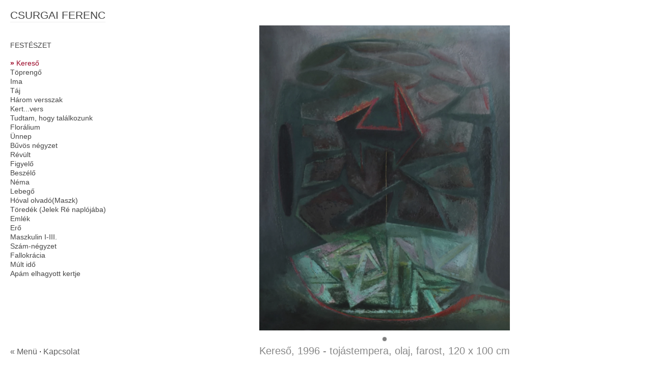

--- FILE ---
content_type: text/html; charset=UTF-8
request_url: https://csurgai.art/festeszet/24-kereso/
body_size: 2351
content:
<!DOCTYPE html PUBLIC "-//W3C//DTD XHTML 1.1//EN" "http://www.w3.org/TR/xhtml11/DTD/xhtml11.dtd">
<html xmlns="http://www.w3.org/1999/xhtml" lang="hu">
<head>
<meta http-equiv="Content-Type" content="text/html; charset=utf-8"/>
<meta name="p:domain_verify" content="b6b1eb0b055242919feb34b548af35d9"/>
<meta name="description" content="Festmények: Kereső (1996) - Csurgai Ferenc szobrászművész" />
<meta name="keywords" content="csurgai ferenc,ferenc csurgai,magyar szobrász,magyar szobrászművész,szobrász,szobrászművész,betonszobor,beton szobor, beton szobrasz, beton szobrász, betonszobrászat, betonszobrok" />
<meta property="og:url" content="https://csurgai.art/festeszet/24-kereso/" />
<meta property="og:type" content="article" />
<meta property="og:title" content="Festmények: Kereső (1996)" />
<meta property="og:description" content="Csurgai Ferenc szobrászművész alkotása." /><meta name="twitter:card" content="summary_large_image"><meta property="og:image" content="https://csurgai.art/festeszet/24-kereso/pic/Searcher-Kereso-1996-og.webp" />
<meta name="viewport" content="width=device-width, initial-scale=1.0" />
<link rel="icon" href="https://csurgai.art/favicon.ico" type="image/x-icon" />
<link rel="shortcut icon" href="https://csurgai.art/favicon.ico" type="image/x-icon" />
<link rel="alternate" hreflang="hu" href="https://csurgai.art/festeszet/24-kereso/" />
<link rel="alternate" hreflang="en" href="https://csurgai.art/en/festeszet/24-kereso/" />
<link rel="canonical" href="https://csurgai.art/festeszet/24-kereso/" />
<link rel="stylesheet" href="/css/display.css" type="text/css" media="all" />
<link rel="stylesheet" href="/css/jquery.swipology.css" type="text/css" media="all" />
<title>Festmények: Kereső (1996) - Csurgai Ferenc szobrászművész</title>

<!-- Facebook Pixel Code -->
<script>
!function(f,b,e,v,n,t,s){if(f.fbq)return;n=f.fbq=function(){n.callMethod?
n.callMethod.apply(n,arguments):n.queue.push(arguments)};if(!f._fbq)f._fbq=n;
n.push=n;n.loaded=!0;n.version='2.0';n.queue=[];t=b.createElement(e);t.async=!0;
t.src=v;s=b.getElementsByTagName(e)[0];s.parentNode.insertBefore(t,s)}(window,
document,'script','https://connect.facebook.net/en_US/fbevents.js');

fbq('init', '1058057917605554');
fbq('track', "PageView");</script>
<noscript><img height="1" width="1" style="display:none"
src="https://www.facebook.com/tr?id=1058057917605554&ev=PageView&noscript=1"
/></noscript>
<!-- End Facebook Pixel Code -->
<!-- Global site tag (gtag.js) - Google Analytics -->
<script async src="https://www.googletagmanager.com/gtag/js?id=UA-41587782-1"></script>
<script>
window.dataLayer = window.dataLayer || [];
function gtag(){dataLayer.push(arguments);}
gtag('js', new Date());

gtag('config', 'UA-41587782-1', { 'optimize_id': 'GTM-THNPLGZ'});
</script>
  <!-- Load Facebook SDK for JavaScript -->
</head>
<body>
<div id="fb-root"></div>

            <div class="container" itemscope itemtype="http://schema.org/VisualArtwork">
	<div style="display:none">
		<span itemprop="artform">sculpture</span>
	</div>
        <div class="swipology">
            <img src="/festeszet/24-kereso/pic/csurgai-24-kereso-01-fb5a.webp" alt="Kereső, 1996 - tojástempera, olaj, farost, 120 x 100 cm" /><p>Kereső, 1996 - tojástempera, olaj, farost, 120 x 100 cm</p>
        </div>
        <h2 id="phototitle" itemprop="name">Festmények: Kereső (1996)</h2>
    </div>
      <div id="fomenu" class="">
<h1 id="amenu"><a href="/">CSURGAI FERENC</a><span> - Ceglédi képzőművész, szobrász. Időjárás-ellenálló áttetsző és könnyed szobrok betonból.</span></h1>
<div class="menu"><a class="" href="/magamrol/">A Művészről</a></div>
<div class="menu"><a class="" href="/muterem/">Műterem</a></div>
<div class="menu"><a style="font-weight:bold" class="" href="/szobor/">Szobrászat</a></div>
<div class="menu"><a class="" href="/foto/">Fotó</a></div>
<div class="menu"><a class="active" href="/festeszet/">Festészet</a></div>
<div class="menu"><a class="" href="/grafika/">Grafika</a></div>
<div class="menu"><a class="" href="/linkek/">Linkek</a></div>
<div class="menu"><a class="" href="/kapcsolat/">Kapcsolat</a></div>
<div class="menu"><hr /><a href="/en/">ENGLISH 🇺🇸</a></div>
</div>
          <div id="almenu">
			<div class="menu2"><a href="/festeszet/">FESTÉSZET</a></div>
		<hr />
		<div class="menu2"><a href="/festeszet/24-kereso/" title="Kereső (1996)">Kereső</a></div>
<div class="menu2"><a href="/festeszet/23-toprengo/" title="Töprengő (1996)">Töprengő</a></div>
<div class="menu2"><a href="/festeszet/22-ima/" title="Ima (1995)">Ima</a></div>
<div class="menu2"><a href="/festeszet/21-taj/" title="Táj (1990-95)">Táj</a></div>
<div class="menu2"><a href="/festeszet/20-versszak/" title="Három versszak (1994)">Három versszak</a></div>
<div class="menu2"><a href="/festeszet/19-kertvers/" title="Kert...vers (1994-95)">Kert...vers</a></div>
<div class="menu2"><a href="/festeszet/18-talalkozunk/" title="Tudtam, hogy találkozunk (1988-95)">Tudtam, hogy találkozunk</a></div>
<div class="menu2"><a href="/festeszet/17-floralium/" title="Florálium (1994)">Florálium</a></div>
<div class="menu2"><a href="/festeszet/16-unnep/" title="Ünnep (1995)">Ünnep</a></div>
<div class="menu2"><a href="/festeszet/15-buvosnegyzet/" title="Bűvös négyzet (1995)">Bűvös négyzet</a></div>
<div class="menu2"><a href="/festeszet/14-revult/" title="Révült (1994)">Révült</a></div>
<div class="menu2"><a href="/festeszet/13-figyelo/" title="Figyelő (1992)">Figyelő</a></div>
<div class="menu2"><a href="/festeszet/12-beszelo/" title="Beszélő (1992)">Beszélő</a></div>
<div class="menu2"><a href="/festeszet/11-nema/" title="Néma (1992)">Néma</a></div>
<div class="menu2"><a href="/festeszet/10-lebego/" title="Lebegő (1992)">Lebegő</a></div>
<div class="menu2"><a href="/festeszet/09-olvadomaszk/" title="Hóval olvadó(Maszk) (1994)">Hóval olvadó(Maszk)</a></div>
<div class="menu2"><a href="/festeszet/08-toredek/" title="Töredék (Jelek Ré naplójába) (1992)">Töredék (Jelek Ré naplójába)</a></div>
<div class="menu2"><a href="/festeszet/07-emlek/" title="Emlék (1988-94)">Emlék</a></div>
<div class="menu2"><a href="/festeszet/06-ero/" title="Erő (1988-94)">Erő</a></div>
<div class="menu2"><a href="/festeszet/05-maszkulin/" title="Maszkulin  I-III. (1988)">Maszkulin  I-III.</a></div>
<div class="menu2"><a href="/festeszet/04-negyzet/" title="Szám-négyzet (1987)">Szám-négyzet</a></div>
<div class="menu2"><a href="/festeszet/03-fallokracia/" title="Fallokrácia (1985)">Fallokrácia</a></div>
<div class="menu2"><a href="/festeszet/02-multido/" title="Múlt idő (1993)">Múlt idő</a></div>
<div class="menu2"><a href="/festeszet/01-apam/" title="Apám elhagyott kertje (1982)">Apám elhagyott kertje</a></div>
		
</div>
        <div id="nyelv">
              <a href="/">&laquo; Menü</a> &middot; <a href="/kapcsolat/">Kapcsolat</a>          </div>
    
      <script src="https://ajax.googleapis.com/ajax/libs/jquery/3.6.0/jquery.min.js" type="text/javascript"></script>
    <script src="/js/jquery.swipology.js" type="text/javascript"></script>
    <script src="/js/base.js" type="text/javascript"></script>
  </body>
</html>


--- FILE ---
content_type: text/css
request_url: https://csurgai.art/css/display.css
body_size: 2085
content:
/* http://meyerweb.com/eric/tools/css/reset/ 
   v2.0 | 20110126
   License: none (public domain)
*/

html, body, div, span, applet, object, iframe,
h1, h2, h3, h4, h5, h6, p, blockquote, pre,
a, abbr, acronym, address, big, cite, code,
del, dfn, em, img, ins, kbd, q, s, samp,
small, strike, strong, sub, sup, tt, var,
b, u, i, center,
dl, dt, dd, ol, ul, li,
fieldset, form, label, legend,
table, caption, tbody, tfoot, thead, tr, th, td,
article, aside, canvas, details, embed, 
figure, figcaption, footer, header, hgroup, 
menu, nav, output, ruby, section, summary,
time, mark, audio, video {
	margin: 0;
	padding: 0;
	border: 0;
	font-size: 100%;
	vertical-align: baseline;
font-weight: normal;
}
/* HTML5 display-role reset for older browsers */
article, aside, details, figcaption, figure, 
footer, header, hgroup, menu, nav, section {
	display: block;
}
body {
	line-height: 1;
}
ol, ul {
	list-style: none;
}
strong {font-weight:bold;}
blockquote, q {
	quotes: none;
}
blockquote:before, blockquote:after,
q:before, q:after {
	content: '';
	content: none;
}
table {
	border-collapse: collapse;
	border-spacing: 0;
}

body{font-family: Arial,Garuda;font-size:100%;font-weight: lighter;font-variant: normal;font-style: normal;color: #0a0a0a;margin: 0;padding: 0;}
a { color: #606060; }

/*képmegjelenítés javítás*/
img {-ms-interpolation-mode: bicubic;border-width:0;}

/*FÕMENÜ*/
#fomenu a, #almenu a {color: #444; filter: grayscale(100%);}
#almenu a:hover, #fomenu a:hover, #almenu a.active, #fomenu a.active {color: #990022; filter: grayscale(0%);}
#amenu{font-size:1.3em;}
#amenu span {display:none;}
div#fomenu{position:absolute;left: 15px;top: 15px;z-index:1000; background: rgba(255,255,255,0.7); padding: 5px; box-shadow: rgba(255,255,255,.7) 0 0 5px 5px;}
body > div#fomenu {position:fixed;}
.menu{position: static; font-size: 1em;z-index: 1000; display:none; }
.menu a {display:block; padding: 0.25em 0.125em;}
#fomenu.nyitva .menu {display:block;}
#amenu {margin-bottom: 10px; }
#amenu a {border-bottom: 1px solid #eee; padding-bottom: 2px;}

h2.kenyer {color: #000; margin-left: 250px; margin-top: 22px; font-weight: 100; font-size: 116%;}

/*almenu*/
div#almenu{position:absolute;left:20px;top:80px;z-index:999;visibility: visible; padding-right: 20px; margin-bottom: 20px; overflow-x: hidden; overflow-y: auto; height: 70%; max-width: 210px;}
body > div#almenu {position:fixed;}
.menu2 {display: block;font-size: 0.9em; line-height: 1.3em;}

div.container {
  margin-left: 250px;
  margin-top: 50px;
  margin-right: 20px;
}

/*index oldal kép megjelenítõ*/
div.container_index{position:fixed;bottom: 0em;left:320px;z-index:999;width:100%;height:100%;}
div.container_index a {position:absolute; width:100%;height:100%; color: #ddd; line-height: 2em;}
div.container_index a:hover {color: #ccc;}

/*index oldal nyelv megjelenítõ*/
#nyelv {position:absolute;display:inline;bottom:20px;left:20px;z-index:999;}
body > div#nyelv {position: fixed;}
.lang{padding: 0.2em;}

/*szöveg típusok*/
.kiemel {font-size: 1.125em;}
	.alap {font-size: 1em;}
h2{font-size:1.75em;margin: 1em 0 .5em 0;}
h3{font-size:1.4em;margin: 1em 0 .5em 0;}
a{text-decoration:none;}
a:hover, a:active, a.active {cursor: pointer;color:#990022;}
.menu2 a.active:before { content: "\00bb"; padding-right: 4px; font-weight:bold;}
table{width:100%;max-width:900px;border:0;}

/*szöveges link megjelenítõ*/
.container-txt,.container-link{max-width:900px;margin-left: 250px;margin-top: 40px;z-index:998; line-height:1.2em; margin-bottom: 60px;}
.container-txt.container-link{max-width:1400px}
.container-txt.container-muvek{max-width:1400px}
.container-link div.link {line-height: 1.4em;}
.container-muvek {line-height: 1.8em;}

.container-txt#formatervezes div {overflow:auto;}
.container-txt#formatervezes img {width:150px;float: left; margin-right: 20px;}
.container-txt#formatervezes p.inf {margin-bottom: 1em;}
.container-txt a {text-decoration: underline;}

.container-muvek tr {
	border-top: 1px solid #eee;
}

.container-muvek table {
	max-width: 100%;
}

.container-muvek td:nth-child(1) {
	white-space: nowrap;
	color: #000;
}

.container-muvek td:nth-child(2) {
	color: #777;
}


/*main_oldalakon kép megjelenítése IE6 alatt is*/
.link{line-height:normal;width:30em;font-size: 0.9em;left: 1em;}
.link:hover img{display:inline;position:fixed;left:48%;border:0;}
body > div.link a img {position:fixed;}
.contact{position:absolute;margin-top: 19%;left: 15%;font-size:1.25em;}
body > div.contact{ position: fixed; }

hr {
	color: rgba(255, 255, 255, .7);
	border: 0;
	background-color: rgba(255, 255, 255, .7);
	height: 1px;

}

td:last-child {
  padding-bottom: 5px;
  padding-top: 5px;
}
td:first-child {
  width: 120px;
  padding-right: 12px;
  text-align: right;
  color: #666;
}

tr:hover {
  background: #f8f8f8;
}

#phototitle {
	font-size: 20px;
	margin: 0;
	color: #888;
	height: 30px;
	line-height: 30px;
	text-align: center;
	white-space: nowrap;
	overflow: hidden;
	text-overflow: ellipsis;
}

.container-txt.thumbs {
	text-align: center;
	max-width: 2000px;
}

.container-txt.thumbs p {
	margin-bottom: 1em;
}

.container-txt .thumb {
	display: inline-block;
	text-align: center;
	margin-bottom: 8px;
	margin-right: 8px;
	height: 210px;
	width: 210px;
	line-height: 150px;
	background: #eee;
}

.container-txt .thumb span {
	display:inline-block;
	height: 100%;
	vertical-align: middle;
}

.container-txt .thumb img {
	max-width: 200px;
	max-height: 200px;
	vertical-align: middle;
}

@media only screen and (max-width: 768px) {
	#fomenu.nyitva .menu {
		line-height: 1.4em;
		font-size: 1.2em;
	}
	
	#fomenu.nyitva.subpage div {
		display:none;
	}

	body div#almenu {
		/*display: none;*/
		display: block;
		position: relative;
		top: 20px;
		height: auto !important;
		padding-bottom: 22px;
	}

	div.container {
		margin-left: 20px;
	}
	div#nyelv {
		display:none;
	}

	.container-txt {
		margin-left: 20px;
		margin-top: 70px;
		margin-right: 20px;
	}

	.container-txt .thumb {
		width: 150px;
		height: 150px;
	}

	.container-txt .thumb img {
		max-width: 150px;
		max-height: 150px;
	}
	
	.container-link {
		margin-left: 20px;
		margin-top: 70px;
		margin-right: 20px;
	}

	.container-muvek td:nth-child(1) {
		white-space: normal;
	}
	
}

@media only screen and (max-width: 360px) {
	div.container {
		margin-left: 8px;
	}
	.container-txt {
		margin: 20px 8px 0 8px;
	}
	.container-txt .thumb {
		width: 120px;
		height: 120px;
		line-height: 120px;
	}
	.container-txt .thumb img {
		max-width: 120px;
		max-height: 120px;
	}
	h2.kenyer {
		margin-left: 20px;
		margin-top: 45px;
	}
}


--- FILE ---
content_type: text/css
request_url: https://csurgai.art/css/jquery.swipology.css
body_size: 413
content:
.swipology {
    position: relative;
    padding-bottom: 25px;
    background: center center no-repeat url(/img/spinner.gif);
    opacity: 0;
}

.swipology.loaded {
    overflow: hidden;
    background: #FFF;
}

.swipology img {
    max-width: 100%;
    display: none;
    margin:auto;
    border: 0;
    padding: 0;
}

.swipology p {
	display: none;
}
.swipology a:first-child > img {
    display:block;
}

.swipology .swipology_content {
    overflow:auto;
    backface-visibility: hidden;
    -webkit-transform: translate3d(0,0,0);
}

.swipology .swipology_content div {
    float:left;
}

.swipology .swipology_content div img {
    display:block;
    zoom: 16;
    height:auto;
    max-height: 100%;
    width: auto;
    max-width:100%;
    visibility: hidden;
}

.swipology .swipology_dots {
    left: 0;
    position: absolute;
    width: 100%;
    text-align: center;
    bottom: 0px;
    z-index:10;
}

.swipology .swipology_dots a {
    display: inline-block;
    vertical-align: top;
    padding: 4px 4px;
}

.swipology .swipology_dots a span {
    display: block;
    width: 8px;
    height: 8px;
    background: #aaa;
    background: rgba(128,128,128,.3);
    box-shadow: 0 0 3px rgba(0,0,0,.3);
    border-radius: 50%;
}

.swipology .swipology_dots a.swipology_active span {
    background: white;
    background: rgba(0,0,0,.5);
    box-shadow: 0 0 3px rgba(128,128,128,.3);
}

.swipology .swipology_arrow {
    position: absolute;
    top: 50%;
    margin-top: -31px;
    height: 60px;
    width: 30px;
    line-height: 60px;
    color: rgba(0,0,0,0);
    font-size: 30px;
    text-align: center;
    display: block;
    cursor: pointer;
    border:1px solid transparent;
    z-index:1;
}

.swipology:hover .swipology_arrow {
    color: rgba(0,0,0,.3);
    background: #666;
    background: rgba(0,0,0,.02);
    text-shadow: 0px 0px 1px #fff;
}

.swipology .swipology_arrow:hover {
    background: #444;
    background: rgba(64,64,64,.1);
    color: rgba(0,0,0,.8);
    text-shadow: 0px 0px 3px #fff;
    border:1px solid rgba(255,255,255,.3);
}

.swipology .swipology_arrow.swipology_arrow_left {
    left: 0;
}

.swipology .swipology_arrow.swipology_arrow_right {
    right: 0;
}


--- FILE ---
content_type: application/javascript
request_url: https://csurgai.art/js/base.js
body_size: 255
content:
var current_loc = document.location.href.split('#');
var jump_to = 0;
if (current_loc[0] === 'https://csurgai.art/' && !(navigator.languages.find(found => found.match(/hu/i))) && !document.referrer.match(/^https\:\/\/csurgai.art/)) {
	document.location.href='/en/';
}

if (current_loc[1] === 'last' || current_loc[1] > 0) {
  if (current_loc[1] === 'last') {
    jump_to = -1;
  } else {
    jump_to = current_loc[1];
  }
  history.replaceState(null, document.title, current_loc[0]);
}

if($('.swipology').length) {
    $('.swipology').addClass('loading').swipology({title: $('#phototitle'), jump_to: jump_to});
}

if($('#almenu').length) {
    var current = document.location.pathname, thm;
    $($('#almenu .menu2 a').get().reverse()).each(function() {
        thm = $(this).attr('href');
        if(thm.match('http://')) {
            thm = thm.split('://')[1].split('/');
            thm.shift();
            thm = thm.join('/');
        }
        if(thm == current) {$(this).addClass('active'); return false;}
    });
}

var onresize = function() {
  $('#almenu').css('height', $(window).height() - 135 + 'px');
};

$(window).on('resize', onresize);
onresize();


--- FILE ---
content_type: application/javascript
request_url: https://csurgai.art/js/jquery.swipology.js
body_size: 4152
content:
/*
Copyright (c) 2012

Permission is hereby granted, free of charge, to any person obtaining
a copy of this software and associated documentation files (the
"Software"), to deal in the Software without restriction, including
without limitation the rights to use, copy, modify, merge, publish,
distribute, sublicense, and/or sell copies of the Software, and to
permit persons to whom the Software is furnished to do so, subject to
the following conditions:

The above copyright notice and this permission notice shall be
included in all copies or substantial portions of the Software.

THE SOFTWARE IS PROVIDED "AS IS", WITHOUT WARRANTY OF ANY KIND,
EXPRESS OR IMPLIED, INCLUDING BUT NOT LIMITED TO THE WARRANTIES OF
MERCHANTABILITY, FITNESS FOR A PARTICULAR PURPOSE AND
NONINFRINGEMENT. IN NO EVENT SHALL THE AUTHORS OR COPYRIGHT HOLDERS BE
LIABLE FOR ANY CLAIM, DAMAGES OR OTHER LIABILITY, WHETHER IN AN ACTION
OF CONTRACT, TORT OR OTHERWISE, ARISING FROM, OUT OF OR IN CONNECTION
WITH THE SOFTWARE OR THE USE OR OTHER DEALINGS IN THE SOFTWARE.
*/

if (!$.browser) {
	$.browser = {};
}
$.browser.android = navigator.userAgent.match(/Android/i) && !navigator.userAgent.match(/CrMo/) ? true : null;
$.browser.touch = !!('ontouchstart' in window);

$.fn.swipology = (function () {
	var HEIGHT_ADJUST = 120;
	var fitfillsize, swcanvases = [], ws = [$(window).width(), $(window).height()];
	fitfillsize = function (boundsize, photosize, mode) {
		//boundsize = [w,h], photosize = [w,h]
		//returns sizes that fit a photosize photo to a boundsize box. if either is 0, we treat them as inifinity
		//mode = fit/contain or fill/cover
		boundsize[0] = parseInt(boundsize[0], 10);
		boundsize[1] = parseInt(boundsize[1], 10);
		photosize[0] = parseInt(photosize[0], 10);
		photosize[1] = parseInt(photosize[1], 10);
		if (!boundsize[0]) { boundsize[0] = Infinity; }
		if (!boundsize[1]) { boundsize[1] = Infinity; }
		if (boundsize[0] / boundsize[1] < photosize[0] / photosize[1] === (mode === 'fit' || mode === 'contain')) {
			return ([Math.floor(boundsize[0]), Math.floor(photosize[1] * boundsize[0] / photosize[0])]);
		} else {
			return ([Math.floor(photosize[0] * boundsize[1] / photosize[1]), Math.floor(boundsize[1])]);
		}
	};
	$(document).keydown(function (e) {
		var i;
		if (e.target && e.target.tagName == 'TEXTAREA' || e.target.tagName == 'INPUT') {
			return true;
		}
		if (swcanvases.length === 0) {
			return;
		}
		if (e.keyCode == 37 || e.keyCode == 39) {
			//we first figure out if there's a swipology on the screen
			for (i = 0; i < swcanvases.length; i += 1) {
				//we animate the canvas that's in the viewport. take the midpoint of the canvas and a midpoint of the viewport and if they're close enough, we animate!
				if (Math.abs(($(window).scrollTop() * 2 + $(window).height()) / 2 - (swcanvases[i].offset().top * 2 + swcanvases[i].height()) / 2) < $(window).height() / 2) {
					swcanvases[i].trigger(e.keyCode == 37 ? 'next_photo' : 'previous_photo');
					break;
				}

			}
		}
		if (e.keyCode === 38 || e.keyCode === 40) {
			var possiblelink = '';
			if (e.keyCode === 38) {
				possiblelink = $('#almenu a.active').parent().prev().find('a');
			} else {
				possiblelink = $('#almenu a.active').parent().next().find('a');
			}
			if (possiblelink.length) {
				document.location = possiblelink.attr('href');
			} else {
				document.location.href = '..';
			}
		}
	});

	$(window).on('resize', function () {
		var newws = [$(window).width(), $(window).height()];
		//android fires resize when you come back from title bar mode as well (the height changes). We want to ignore that.
		if (ws[0] !== newws[0]) {
			ws = newws;
			for (var i = swcanvases.length - 1; i >= 0; i -= 1) {
				$(swcanvases[i]).trigger('reload');
			}
		}
	});

	return function (options) {
		if ($(this).length > 1) {
			$(this).each(function () {
				$(this).swipology();
			});
			return;
		}
		var swipics = [], swcanvas = $(this), swcontent, swdots, swfirst, sizes = {}, touchpool = {}, state = {}, direction, scrolltolerance = 30, swipetolerance = 75;
		swcanvas.height($(window).height() - HEIGHT_ADJUST).css('opacity', 1);
		//[TODO
		state.painted = false;
		state.offset = 0;
		state.cursor = 0;
		//TODO]
		if (swcanvas.find('.swipology_content').length) { return; }
		swcanvas.children().each(function () {
			var swipic = {}, swipico = $(this);
			if (swipico.is('a')) {
				swipic.url = swipico.attr('href');
				swipic.img_src = swipico.find('img').attr('src');
				swipic.alt = swipico.find('img').attr('alt');
			} else {
				swipic.img_src = swipico.attr('src');
				swipic.alt = swipico.attr('alt');
			}
			if (swipico.is('a') || swipico.is('img')) {
				swipics.push(swipic);
			}
		});
		if (options.jump_to === -1) {
			state.cursor = swipics.length - 1;
		}
		if (options.jump_to > 0) {
			state.cursor = Math.min(options.jump_to - 1, swipics.length - 1);
		}
		let loadfn = function () {
			swcanvas.height($(window).height() - HEIGHT_ADJUST);
			swcanvas.addClass('loaded');
			sizes.width = swcanvas.width();
			sizes.referencesize = fitfillsize([Math.min(this.width, sizes.width), Math.min(this.height, $(window).height() - HEIGHT_ADJUST)], [this.width, this.height], 'fit');
			swcanvas.trigger('paint');
		};
		swfirst = $('<img>');
		if (swipics.length > 0) {
			swfirst.attr('src', swipics[0].img_src);
			swfirst.on('load', loadfn);
		} else {
			loadfn();
		}
		swcanvases.push(swcanvas);
		var yt = '';
		if(swipics.length===0) {
			yt = swcanvas.html();
			yt = yt.replace('height="100%', 'height="' + ($(window).height() - HEIGHT_ADJUST) + '"');
		}
		swcanvas.html(
			'<div class="swipology_dots">' + ($.map(swipics, function (val, i) { return '<a href="" ' + (i == state.cursor ? 'class="swipology_active"' : '') + '><span></span></a>'; })).join('') + '</div>' +
			(
				$.browser.touch ? '' :
					('<a href="" class="swipology_arrow swipology_arrow_left">&laquo;</a>' +
						'<a href="" class="swipology_arrow swipology_arrow_right">&raquo;</a>')
			) +
			'<div class="swipology_content">'+yt+'</div>'
		);
		swcontent = swcanvas.find('.swipology_content');
		swdots = swcanvas.find('.swipology_dots');
		if (!$.browser.touch) {
			swdots.on('click', 'a', function (e) {
				e.preventDefault();
				swcanvas.trigger('jump_photo', swdots.find('a').index($(this)))
			});
			swcanvas.on('click', '.swipology_arrow', function (e) {
				e.preventDefault();
				$(this).trigger($(e.target).hasClass('swipology_arrow_left') ? 'next_photo' : 'previous_photo');
			});
		}
		swcanvas.on('reload', function (e, data) {
			swfirst.trigger('load');
		});
		swcanvas.on('movephoto', function (e, data) {
			if (options.title && swipics.length > 0) {
				options.title.html(swipics[state.cursor].alt);
			}
			var platform = '', style = {};
			if ($.browser.mozilla) {
				platform = '-moz';
			} else if ($.browser.webkit) {
				platform = '-webkit';
			} else if ($.browser.opera) {
				platform = '-o';
			}
			if (data['mode'] === 'rubber') {
				if ($('#almenu').length) {
					var possiblelink;
					if (data['amount'] > 0) {
						possiblelink = $('#almenu a.active').parent().prev().find('a');
					} else {
						possiblelink = $('#almenu a.active').parent().next().find('a');
					}
					if (possiblelink.length) {
						document.location = possiblelink.attr('href') + (data['amount'] > 0 ? '#last' : '');
					} else {
						document.location.href = '..';
					}
					return;
				}
				//this is rather lazy ass. Instead of bumping the actual content, we just bump the canvas. this will cause scrollbaring problems.
				if (platform == '') {
					swcanvas.animate({
						'left': data['amount'] + 'px'
					}, data['speed'] * 1000, function () {
						$(this).animate({
							'left': 0
						}, data['speed'] * 1000);
					});
				} else {
					style[platform + '-transition-duration'] = data['speed'] + 's';
					style['left'] = data['amount'] + 'px';
					swcanvas.css(style);
					setTimeout(function () {
						style['left'] = 0;
						swcanvas.css(style);
					}, data['speed'] * 1000)
				}
				return;
			}
			if (platform == '') {
				//no css transitions ie ie
				swcontent.animate({
					'margin-left': (data['amount'] - state['offset']) + 'px'
				}, data['speed'] * 1000);
				return;
			}
			style[platform + '-transition-duration'] = data['speed'] + 's';
			//TODO feature-test rather than browser-check
			data['amount'] = Math.min(0, data['amount']);
			if ($.browser.webkit) {
				style[platform + '-transform'] = 'translate3d(' + (data['amount'] - state['offset']) + 'px,0,0)';
			} else {
				style[platform + '-transform'] = 'translate(' + (data['amount'] - state['offset']) + 'px,0)';
			}
			swcontent.css(style);
		});

		swcanvas.on('next_photo previous_photo same_photo jump_photo', function (e, data) {
			//TODO implement jump_photo
			var direction, newpage;
			if (e.type === 'jump_photo') {
				state.cursor = data;
			} else {
				direction = e.type === 'previous_photo' ? 1 : -1;
				if (e.type === 'same_photo' || state.cursor + direction < 0 || state.cursor + direction >= swipics.length) {
					swcanvas.trigger('movephoto', {
						'speed': .1,
						'mode': 'rubber',
						'amount': -direction * 10
					});
					return;
				}
				state.cursor += direction;
			}
			swdots.find('a:eq(' + state.cursor + ')').addClass('swipology_active').siblings('a').removeClass('swipology_active');
			swcanvas.trigger('movephoto', {
				'speed': .3,
				'amount': -state.cursor * sizes.width
			});
		});

		swcanvas.on('touchstart touchmove touchend touchcancel touchcomplete', function (e) {
			var touch;
			touch = e.originalEvent ? (e.originalEvent.touches[0] || e.originalEvent.changedTouches[0]) : null;
			if (state['touch'] == 'touchmove' && e.type == 'touchstart') {
				touchpool = {};
			}
			state.tocuh = e.type;
			switch (e.type) {
				case 'touchmove':
					touchpool['current'] = (touch.pageX - touchpool['start']['x']) / sizes.width * 100;
					if (!touchpool['scrolling'] && !touchpool['swiping']) {
						touchpool['dx'] = touch.pageX - touchpool['start']['x'];
						touchpool['dy'] = touch.pageY - touchpool['start']['y']
						touchpool['distance'] = Math.sqrt(Math.pow(touchpool['dx'], 2) + Math.pow(touchpool['dy'], 2));
						//we figure out the direction of the swipe
						touchpool['phi'] = touchpool['distance'] == 0 ? 0 : Math.acos(Math.abs(touch.pageX - touchpool['start']['x']) / touchpool['distance']) / Math.PI * 180;
						if (touchpool['dx'] < 0 && touchpool['dy'] < 0) {
							touchpool['phi'] = 180 - touchpool['phi'];
						} else if (touchpool['dx'] < 0 && touchpool['dy'] > 0) {
							touchpool['phi'] += 180;
						} else if (touchpool['dx'] > 0 && touchpool['dy'] > 0) {
							touchpool['phi'] = 360 - touchpool['phi'];
						}
						//now we have number!
						if (touchpool['distance'] > 10 && (Math.abs(touchpool['phi'] - 90) < scrolltolerance || Math.abs(touchpool['phi'] - 270) < scrolltolerance)) {
							touchpool['generaldir'] = 'scroll';
						} else if (touchpool['distance'] > 10 && (touchpool['phi'] < swipetolerance || touchpool['phi'] > 360 - swipetolerance || Math.abs(180 - touchpool['phi']) < swipetolerance)) {
							touchpool['generaldir'] = 'swipe';
						} else {
							touchpool['generaldir'] = '';
						}
					}
					if (touchpool['scrolling'] || (!touchpool['swiping'] && touchpool['generaldir'] == 'scroll')) {
						touchpool['scrolling'] = true;
						touchpool['swiping'] = false;
						touchpool['current'] = 0;
						swcanvas.trigger('movephoto', {
							'speed': 0,
							'amount': (-state.cursor * sizes.width)
						});
						return;
					}
					if (touchpool['swiping'] || touchpool['generaldir'] == 'swipe') {
						touchpool['swiping'] = true;
						swcanvas.trigger('movephoto', {
							'speed': 0,
							'amount': (-state.cursor * sizes.width + touch.pageX - touchpool.start.x)
						});
					}
					if (touchpool['current'] != 0) {
						e.preventDefault();
					}
					break;
				case 'touchcomplete':
					touchpool = {};
					break;
				case 'touchstart':
					if (!touchpool['touching']) {
						touchpool['timestart'] = new Date();
						touchpool['touching'] = true;
						touchpool['start'] = {
							x: touch.pageX,
							y: touch.pageY,
							scrollTop: $(window).scrollTop()
						};
						touchpool['current'] = 0;
					}
					break;
				default:
					//touchhend, touchcancel
					if (touchpool['swiping']) {
						touchpool['finishing'] = true;
						direction = Math.max(-1, Math.min(1, Math.round(touchpool['current'] / 25))); //the lower the number at the end, the higher the sensibilty
						if (direction == -1) {
							swcanvas.trigger('previous_photo');
						} else if (direction == 1) {
							swcanvas.trigger('next_photo');
						} else {
							swcanvas.trigger('same_photo');
						}
						setTimeout(function () {
							swcanvas.trigger('touchcomplete');
						}, 300)
					} else {
						if ($.browser.android) {
							//proper inertia scroll comes here for android:
							if (touchpool['lastd'] && touchpool['prevscroll'] + touchpool['lastd'] > 1) {
								$('body').animate({
									'scrollTop': touchpool['prevscroll'] + touchpool['lastd']
								}, 300);
							}
						}
						swcanvas.trigger('touchcomplete');
					}
					break;
			}
		});
		swcanvas.on('paint', function () {
			var contentstyle = {};
			canvaswidth = swcanvas.width();
			//who supports background size? 
			if (state.painted) {
				contentstyle.opacity = 0;
			}
			contentstyle.width = (swipics.length * 200 + 300) + '%';

			swcontent.css(contentstyle);
			swcontent.html(($.map(swipics, function (val) { return '<div style="width:' + canvaswidth + 'px; margin-top:' + (($(window).height() - HEIGHT_ADJUST - (sizes.referencesize ? sizes.referencesize[1] : 0)) / 2) + 'px; height: ' + (sizes.referencesize ? sizes.referencesize[1] : 0) + 'px; background: url(' + val.img_src + ') no-repeat center center; background-size: contain;"><img src="' + val.img_src + '" /></div>' })).join(''));
			swcanvas.trigger('movephoto', {
				'speed': 0,
				'amount': -state.cursor * sizes.width
			});
			if (state.painted) {
				swcontent.css({ 'opacity': 1 });
			}
			state.painted = true;
		});
	};
}());
